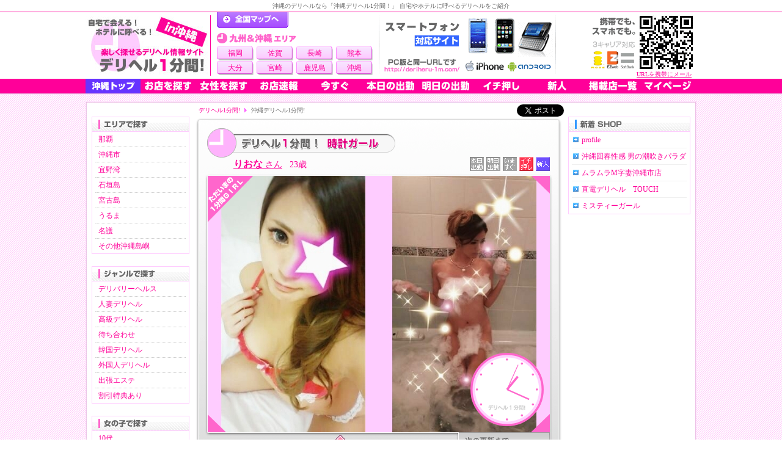

--- FILE ---
content_type: text/html; charset=UTF-8
request_url: http://deriheru-1m.com/top/okinawa/
body_size: 6932
content:
<!DOCTYPE html PUBLIC "-//W3C//DTD XHTML 1.0 Transitional//EN" "http://www.w3.org/TR/xhtml1/DTD/xhtml1-transitional.dtd"> 
<html xmlns="http://www.w3.org/1999/xhtml" xml:lang="ja" lang="ja">
<head>
<meta http-equiv="Content-Type" content="text/html; charset=utf-8" /> 
<title>沖縄デリヘル1分間！</title>
<meta name="keywords" content="沖縄,デリヘル,那覇,浦添,うるま,宜野湾,デリバリーヘルス" />
<meta name="description" content="那覇 沖縄市 浦添 うるま 宜野湾など沖縄県全域のデリヘル情報サイト。自宅やホテルに呼べるデリヘルをご紹介しています。" />
<meta http-equiv="content-style-type" content="text/css" />
<meta http-equiv="Content-Script-Type" content="text/javascript" />
<link type="text/css" rel="stylesheet" href="/css/nw.css" />
<link type="text/css" rel="stylesheet" href="/css/prefecture.css" />
<link rel="shortcut icon" href="/favicon.ico" type="image/vnd.microsoft.icon" />
<link rel="icon" href="/favicon.ico" type="image/vnd.microsoft.icon" />
<link rel="canonical" href="https://deriheru-1m.com/top/okinawa/" />
<link rel="alternate" media="handheld" href="http://deriheru-1m.com/top/okinawa/" />
<link href="https://fonts.googleapis.com/css?family=Archivo+Black|Palanquin+Dark|Roboto+Mono:700" rel="stylesheet">
<script src="/js/default.js" type="text/javascript"></script>
<script defer src="/js/smoothScroll.js" type="text/javascript"></script>

<script type="text/javascript">
<!-- //
date = new Date();
fixminute = date.getMinutes();
function clock() {
idate = new Date();
clockminute = idate.getMinutes();
if ( clockminute != fixminute ) {
ihour   = ('00' + idate.getHours()).slice(-2);
iminute = ('00' + idate.getMinutes()).slice(-2);
itime = "" + ihour + iminute + " ";
document.getElementById("ileft").contentWindow.location.replace("/top/ileft/okinawa/" + itime );
fixminute = idate.getMinutes();
clockminute = idate.getMinutes();
}
}

function clock2(){
var nowTime = new Date();
var h = 30 * ((nowTime.getHours() % 12) + nowTime.getMinutes() / 60);
var m = 6 * nowTime.getMinutes();
var s = 6 * nowTime.getSeconds();
document.getElementById('h_pointer').setAttribute('transform', 'rotate(' + h + ', 50, 50)');
document.getElementById('m_pointer').setAttribute('transform', 'rotate(' + m + ', 50, 50)');
document.getElementById('s_pointer').setAttribute('transform', 'rotate(' + s + ', 50, 50)');

var nowSec = nowTime.getSeconds();
var msg = 60 - nowSec;
var timer = 'あと<p>' + msg + '</p>秒';
document.getElementById('count').innerHTML = timer;

clockminute = nowTime.getMinutes();
if ( clockminute != fixminute ) {
var xmlhttp = getXmlhttp();
ihour   = ('00' + nowTime.getHours()).slice(-2);
iminute = ('00' + nowTime.getMinutes()).slice(-2);
itime = "" + ihour + iminute + " ";
url = "/top/ileft/okinawa/" + itime;
changePlace = '__clockgirl';
xmlhttp.open('get',url,true);
xmlhttp.onreadystatechange = function(){
if(xmlhttp.readyState == 4 && xmlhttp.status==200){
changeData(xmlhttp.responseText,changePlace);
}
}
xmlhttp.send(null);
url = null;

fixminute = nowTime.getMinutes();
clockminute = nowTime.getMinutes();
document.getElementById('change_img').style.opacity = '0';
}else{
document.getElementById('change_img').style.opacity = '1';
}
}
 //-->
</script>

</head>
<body onload="window.setInterval('clock2()',1000);">

<div class="wrapper" id="scrltop">
<div class="outter">

<div class="hdwrap">
<div class="mainhead">

<div class="toptext">
<h1>
沖縄のデリヘルなら「沖縄デリヘル1分間！」 自宅やホテルに呼べるデリヘルをご紹介</h1>
</div>

<div class="xHead">

<div class="toplogo">
<a href="/top/okinawa/" title="沖縄デリヘル"><img src="/image/pc/pre/okinawa.jpg" alt="沖縄デリヘル" class="logoimg" /></a>
</div>

<div class="topbetween">
<div class="toallmap">
<div class="all"><a href="/">デリヘル1分間！トップページ</a></div>

<div class="neighbour">
<div>
<img src="/image/pc/tab_neighbour7.gif" alt="九州 沖縄" />
<ul class="view4">
<li><a href="/top/fukuoka/">福岡</a></li>
<li><a href="/top/saga/">佐賀</a></li>
<li><a href="/top/nagasaki/">長崎</a></li>
<li><a href="/top/kumamoto/">熊本</a></li>
<li><a href="/top/oita/">大分</a></li>
<li><a href="/top/miyazaki/">宮崎</a></li>
<li><a href="/top/kagoshima/">鹿児島</a></li>
<li><a href="/top/okinawa/">沖縄</a></li>
</ul>
</div>
</div>

</div>

</div>

<img src="/image/pc/smartphoneok.gif" style="width:290px; height:105px; float:left;" />
<div class="headqr">
<a href="mailto:?body=http%3A%2F%2Fderiheru-1m.com%2F" class="f10 pink">URLを携帯にメール</a>
</div><br class="clear" />
</div>
<div class="bg_menu">
  <div id="xMenu" class="hd1">
    <a href='/top/okinawa/' class="premenu_okinawa m01"><!--[if lte IE 6]> &lt;&ndash;&ndash; <![endif]-->沖縄トップ<!--[if lte IE 6]> &ndash;&ndash;&gt; <![endif]--></a>
    <a href='/top/okinawa/shop/' class="m04"><img src="/image/pc/hd_menu/shop.gif" /></a>
    <a href='/top/okinawa/girl/' class="m03"><img src="/image/pc/hd_menu/girl.gif" /></a>
    <a href='/top/okinawa/flashlist/' class="m05"><img src="/image/pc/hd_menu/flash.gif" /></a>
    <a href='/top/okinawa/imasugu/' class="m06"><img src="/image/pc/hd_menu/imasugu.gif" /></a>
    <a href='/top/okinawa/today/' class="m07"><img src="/image/pc/hd_menu/today.gif" /></a>
    <a href='/top/okinawa/tomorrow/' class="m08"><img src="/image/pc/hd_menu/tomorrow.gif" /></a>
    <a href='/top/okinawa/no1/' class="m09"><img src="/image/pc/hd_menu/no1.gif" /></a>
    <a href='/top/okinawa/newface/' class="m10"><img src="/image/pc/hd_menu/newface.gif" /></a>
    <a href='/top/okinawa/shoplist/' class="m11"><img src="/image/pc/hd_menu/shoplist.gif" /></a>
    <a href='/mypage/' class="m02"><img src="/image/pc/hd_menu/mypage.gif" /></a>
  </div>
</div></div>
<div class="hdshade"></div>
</div>

<div class="w1000">
<div class="w1000hd">
<div class="w1000btm prefecture">
<div class="pref">
<div class="pref_topicpath">
<p><a href="/">デリヘル1分間!</a><img src="/image/pc/tpath.gif" />沖縄デリヘル1分間!</p><a href="https://twitter.com/share" class="twitter-share-button" data-count="none" data-via="deriheru_1m" data-lang="ja">Tweet</a><script type="text/javascript" src="https://platform.twitter.com/widgets.js"></script><br class="clear" />
</div>

<div class="prefmain">
<div class="right">

<div class="left_default_frame">
<img src="/image/pc/quickarea_head.gif" /><br />
<ul>
<li><a href='/top/okinawa/naha/'>那覇</a></li>
<li><a href='/top/okinawa/okinawashi/'>沖縄市</a></li>
<li><a href='/top/okinawa/ginowan/'>宜野湾</a></li>
<li><a href='/top/okinawa/ishigakijima/'>石垣島</a></li>
<li><a href='/top/okinawa/miyakojima/'>宮古島</a></li>
<li><a href='/top/okinawa/uruma/'>うるま</a></li>
<li><a href='/top/okinawa/nago/'>名護</a></li>
<li><a href='/top/okinawa/okinawatosho/'>その他沖縄島嶼</a></li>
</ul>
</div>

<div class="left_default_frame">
<img src="/image/pc/quickgenre_head.gif" /><br />
<ul>
<li><a href="/top/okinawa/shoped/?s[]=1&top=1&bottom=1&page=1">デリバリーヘルス</a></li>
<li><a href="/top/okinawa/shoped/?s[]=2&top=1&bottom=1&page=1">人妻デリヘル</a></li>
<li><a href="/top/okinawa/shoped/?s[]=3&top=1&bottom=1&page=1">高級デリヘル</a></li>
<li><a href="/top/okinawa/shoped/?s[]=4&top=1&bottom=1&page=1">待ち合わせ</a></li>
<li><a href="/top/okinawa/shoped/?s[]=5&top=1&bottom=1&page=1">韓国デリヘル</a></li>
<li><a href="/top/okinawa/shoped/?s[]=6&top=1&bottom=1&page=1">外国人デリヘル</a></li>
<li><a href="/top/okinawa/shoped/?s[]=8&top=1&bottom=1&page=1">出張エステ</a></li>
<li><a href="/top/okinawa/shoped/?discount=1&top=1&bottom=1&page=1">割引特典あり</a></li>
</ul>
</div>
<div class="left_default_frame">
<img src="/image/pc/quickgirl_head.gif" /><br />
<ul>
<li><a href="/top/okinawa/girled/?a[]=1&page=1">10代</a></li>
<li><a href="/top/okinawa/girled/?a[]=2&a[]=3&page=1">20代</a></li>
<li><a href="/top/okinawa/girled/?a[]=4&a[]=5&page=1">30代</a></li>
<li><a href="/top/okinawa/girled/?a[]=6&a[]=7&page=1">40代以上</a></li>
<li><a href="/top/okinawa/girled/?h[]=1&h[]=2&page=1">小柄</a></li>
<li><a href="/top/okinawa/girled/?h[]=5&h[]=6&page=1">長身</a></li>
<li><a href="/top/okinawa/girled/?c[]=6&c[]=7&c[]=8&c[]=9&page=1">巨乳</a></li>
<li><a href="/top/okinawa/girled/?l[]=4&page=1">ぽっちゃり</a></li>
<li><a href="/top/okinawa/girled/?o[]=14&page=1">パイパン</a></li>
<li><a href="/top/okinawa/girled/?o[]=34&page=1">顔射◎</a></li>
<li><a href="/top/okinawa/girled/?o[]=35&page=1">ごっくん◎</a></li>
<li><a href="/top/okinawa/girled/?o[]=42&page=1">AF◎</a></li>
</ul>
</div>

<div class="deriheruhotel">
<span class="f10">[ PR ]</span><br />
<a href="https://deriheruhotel.com/" target="_blank" onclick="javascript: pageTracker._trackPageview('v/deriheruhotel');"><img src="/image/pc/deriheruhotel.gif" alt="デリヘルが呼べるホテル" /></a>
</div></div>

<div class="idx_left">
<div id="__clockgirl"><div class="tokei">


<div class="freetokei">
<div class="name clear">
<div class="f16 pink bld namearea">
<div class="namae">
<a href="/girl/index/4d6de2c7797997fa/" target="_top" class="btn_entry_ov" onclick="javascript: pageTracker._trackPageview('v/pretop/clocklrg');">リア&nbsp;<span class="f14 nml">さん</span></a>&nbsp;&nbsp;&nbsp;<span class="f14 nml">28歳</span>
</div>
<div class="icons">
<img src="/image/pc/shop/today_off.gif" alt="本日出勤無し" />

<img src="/image/pc/shop/tomorrow_off.gif" alt="明日出勤無し" />

<img src="/image/pc/shop/now_off.gif" alt="いますぐ無し" />

<img src="/image/pc/shop/push_off.gif" alt="イチ押し無し" />

<img src="/image/pc/shop/newface_off.gif" alt="新人無し" />
</div>
</div>
</div>

<div id="change_img" style="background:url(/sysimage/girl/4d/4d6de2c7797997fa/big.jpg) no-repeat;">
<div class="analog_clock">
<svg id="clock" viewBox="0 0 100 100" width="120" height="120">
<g id="pointers">
<line id="h_pointer" x1="50" y1="50" x2="50" y2="27" />
<line id="m_pointer" x1="50" y1="50" x2="50" y2="17" />
<line id="s_pointer" x1="50" y1="50" x2="50" y2="13" />
</g>
</svg>
</div>
</div>

<div class="nowwhere center">
<p class="f14 bld">沖縄デリヘル時計<br />
<span class="f10 nml">沖縄のデリ嬢が1分更新で出演中！</span></p>
</div>

<div class="lookat">
<a href="/girl/index/4d6de2c7797997fa/" target="_top" class="btn_entry_ov" onclick="javascript: pageTracker._trackPageview('v/pretop/clocklrg');">このデリ嬢をじっくり見る</a>
</div>

<div id="count"></div>

<div class="shopinfo">
<div>
<div class="f16 bld pink">
<span class="f14 icon_shop">SHOP</span><a href="/shop/index/bf2c5a0e8eb92219/" onclick="javascript: pageTracker._trackPageview('v/pretop/clocklrg');">ミスティーガール</a>
</div>
</div>
<div class="clear info">
<div class="hatsu">
那覇市発&nbsp;発
</div>
<div class="omisegenre">
デリヘル</div>
<div class="wrbkflg">「1分間を見た」で割引あり！</div>
</div>
</div>

<div class="clear black freetokei_cmnt">
<div>
「沖縄デリヘル1分間！」は、沖縄のデリヘル店や女性達を楽しく探せるデリヘル情報サイトです。<br />
イチ押し女性、新人女性、割引特典、お店速報などなど、沖縄デリヘル情報をリアルタイムでご紹介！
</div>
</div>
</div>

</div>

<div style="width:100%; border-bottom:1px #f6c dotted; text-align:center; padding-bottom:10px; margin-bottom:10px;">

1分前ガール:&nbsp;<a href="/girl/index/9b4686554aa65593/" target="_top" onclick="javascript: pageTracker._trackPageview('v/pretop/clocksml');">チャソ</a>&nbsp;&nbsp;&nbsp;&nbsp;&nbsp;&nbsp;&nbsp;&nbsp;

2分前ガール:&nbsp;<a href="/girl/index/efca6b558c6e4bc4/" target="_top" onclick="javascript: pageTracker._trackPageview('v/pretop/clocksml');">体験ガール</a>&nbsp;&nbsp;&nbsp;&nbsp;&nbsp;&nbsp;&nbsp;&nbsp;

3分前ガール:&nbsp;<a href="/girl/index/0ab9013b8e62e09a/" target="_top" onclick="javascript: pageTracker._trackPageview('v/pretop/clocksml');">りな</a>


</div>
</div>

<div class="clear w100per">

<div class="pretextwrap">
<div>
<h2>沖縄デリヘル1分間!って？</h2>
<p>「デリヘル1分間！」は、デリヘル（デリバリーヘルス）に在籍する女性を1分間のタイムアタック形式でご紹介する、新感覚のデリヘル情報サイトです。対象地域は 那覇 沖縄市 浦添 うるま 宜野湾など沖縄県全域！自宅やホテルに呼べるデリヘルをご紹介しています。きっとあなた好みの女の子が見つかるはず！ </p>
</div>
</div>






<div class="nwtoday_bar">
<h2><img src="/image/pc/today_bar.gif" alt="沖縄 本日の出勤" /></h2>
</div>
<div class="picupgals">
<div class="gal200wrap">
<div class="gal200">
<div class="g200img">
<a href='/girl/index/074e464eacb83003/'><img src='/sysimage/girl/07/074e464eacb83003/small.jpg' width='80'  height='60' /></a>
</div>

<div class="name">
<span class="pink">ココ</span>
</div>
<div class="omise f10">
<a href='/shop/index/b7bee9578243983d/' title="沖縄回春性感 男の潮吹きパラダイス／★沖縄市★&nbsp;出張エステ">沖縄回春性感 男の潮吹きパラダイス</a>
</div>
<div class="type f10">
★沖縄市★</div>
</div>
</div>
<div class="gal200wrap">
<div class="gal200">
<div class="g200img">
<a href='/girl/index/964908bd0d670cbf/'><img src='/sysimage/girl/96/964908bd0d670cbf/small.jpg' width='80'  height='60' /></a>
</div>

<div class="name">
<span class="pink">みさき</span>
</div>
<div class="omise f10">
<a href='/shop/index/a3549bbca951c9ad/' title="ムラムラM字妻沖縄市店／沖縄全域&nbsp;人妻デリヘル">ムラムラM字妻沖縄市店</a>
</div>
<div class="type f10">
沖縄全域</div>
</div>
</div>
<div class="gal200wrap">
<div class="gal200">
<div class="g200img">
<a href='/girl/index/66173dd15696c63b/'><img src='/sysimage/girl/66/66173dd15696c63b/small.jpg' width='80'  height='60' /></a>
</div>

<div class="name">
<span class="pink">ララ</span>
</div>
<div class="omise f10">
<a href='/shop/index/b7bee9578243983d/' title="沖縄回春性感 男の潮吹きパラダイス／★沖縄市★&nbsp;出張エステ">沖縄回春性感 男の潮吹きパラダイス</a>
</div>
<div class="type f10">
★沖縄市★</div>
</div>
</div>
<div class="gal200wrap">
<div class="gal200">
<div class="g200img">
<a href='/girl/index/53a7a80b76f54e94/'><img src='/sysimage/girl/53/53a7a80b76f54e94/small.jpg' width='80'  height='60' /></a>
</div>

<div class="name">
<span class="pink">あき</span>
</div>
<div class="omise f10">
<a href='/shop/index/a3549bbca951c9ad/' title="ムラムラM字妻沖縄市店／沖縄全域&nbsp;人妻デリヘル">ムラムラM字妻沖縄市店</a>
</div>
<div class="type f10">
沖縄全域</div>
</div>
</div>
<div class="gal200wrap">
<div class="gal200">
<div class="g200img">
<a href='/girl/index/82c08d349939d906/'><img src='/sysimage/girl/82/82c08d349939d906/small.jpg' width='80'  height='60' /></a>
</div>

<div class="name">
<span class="pink">10分サービス</span>
</div>
<div class="omise f10">
<a href='/shop/index/b7bee9578243983d/' title="沖縄回春性感 男の潮吹きパラダイス／★沖縄市★&nbsp;出張エステ">沖縄回春性感 男の潮吹きパラダイス</a>
</div>
<div class="type f10">
★沖縄市★</div>
</div>
</div>
<div class="gal200wrap">
<div class="gal200">
<div class="g200img">
<a href='/girl/index/404ec9fcc1bbdc24/'><img src='/sysimage/girl/40/404ec9fcc1bbdc24/small.jpg' width='80'  height='60' /></a>
</div>

<div class="name">
<span class="pink">くみ</span>
</div>
<div class="omise f10">
<a href='/shop/index/a3549bbca951c9ad/' title="ムラムラM字妻沖縄市店／沖縄全域&nbsp;人妻デリヘル">ムラムラM字妻沖縄市店</a>
</div>
<div class="type f10">
沖縄全域</div>
</div>
</div>
<div class="gal200wrap">
<div class="gal200">
<div class="g200img">
<a href='/girl/index/17213981a326fef0/'><img src='/sysimage/girl/17/17213981a326fef0/small.jpg' width='80'  height='60' /></a>
</div>

<div class="name">
<span class="pink">出張エリア拡大</span>
</div>
<div class="omise f10">
<a href='/shop/index/b7bee9578243983d/' title="沖縄回春性感 男の潮吹きパラダイス／★沖縄市★&nbsp;出張エステ">沖縄回春性感 男の潮吹きパラダイス</a>
</div>
<div class="type f10">
★沖縄市★</div>
</div>
</div>
<div class="gal200wrap">
<div class="gal200">
<div class="g200img">
<a href='/girl/index/7715e8fe22f8f9d7/'><img src='/sysimage/girl/77/7715e8fe22f8f9d7/small.jpg' width='80'  height='60' /></a>
</div>

<div class="name">
<span class="pink">かれん</span>
</div>
<div class="omise f10">
<a href='/shop/index/a3549bbca951c9ad/' title="ムラムラM字妻沖縄市店／沖縄全域&nbsp;人妻デリヘル">ムラムラM字妻沖縄市店</a>
</div>
<div class="type f10">
沖縄全域</div>
</div>
</div>
<br clear="all" />
</div>
<div class="motto"><a href="/top/okinawa/today/">&gt;&gt;もっと見る</a></div>


<div class="top_flash_list">
<img src="/image/pc/w600head_flash.gif" /><br />
<ul>
<li><span>1月22日(木) 10:12</span><a href="/shop/index/a3549bbca951c9ad/">待ち焦がれた美人妻の入店☆ [ ムラムラM字妻沖縄市店 ]</a></li>
</ul>
<div><a href="/top/okinawa/flashlist/">&gt;&gt;もっと見る</a></div>
</div>


<div class="nwpickup_bar">
<h2><img src="/image/pc/newfacegirlbar.gif" alt="沖縄 新人GIRL" /></h2>
</div>
<div class="picupgals">
<div class="gal200wrap">
<div class="gal200">
<div class="g200img">
<a href='/girl/index/d743e267af866ade/'><img src='/sysimage/girl/d7/d743e267af866ade/small.jpg' width='80'  height='60' /></a>
</div>

<div class="name">
<span class="pink">まゆ</span>
</div>
<div class="omise f10">
<a href='/shop/index/bf2c5a0e8eb92219/' title="ミスティーガール／那覇市発&nbsp;デリヘル">ミスティーガール</a>
</div>

<div class="type f10">
那覇市発</div>
</div>
</div>
<div class="gal200wrap">
<div class="gal200">
<div class="g200img">
<a href='/girl/index/c4ac8338e67a1ff0/'><img src='/sysimage/girl/c4/c4ac8338e67a1ff0/small.jpg' width='80'  height='60' /></a>
</div>

<div class="name">
<span class="pink">るあ</span>
</div>
<div class="omise f10">
<a href='/shop/index/322f3ea996a32a46/' title="profile／那覇市&nbsp;デリヘル">profile</a>
</div>

<div class="type f10">
那覇市</div>
</div>
</div>
<div class="gal200wrap">
<div class="gal200">
<div class="g200img">
<a href='/girl/index/efca6b558c6e4bc4/'><img src='/sysimage/girl/ef/efca6b558c6e4bc4/small.jpg' width='80'  height='60' /></a>
</div>

<div class="name">
<span class="pink">体験ガール</span>
</div>
<div class="omise f10">
<a href='/shop/index/e68856f0689d572a/' title="Sweet-スウィート-／那覇市&nbsp;デリヘル">Sweet-スウィート-</a>
</div>

<div class="type f10">
那覇市</div>
</div>
</div>
<div class="gal200wrap">
<div class="gal200">
<div class="g200img">
<a href='/girl/index/1400596e703eb768/'><img src='/sysimage/girl/14/1400596e703eb768/small.jpg' width='80'  height='60' /></a>
</div>

<div class="name">
<span class="pink">サラ</span>
</div>
<div class="omise f10">
<a href='/shop/index/b7bee9578243983d/' title="沖縄回春性感 男の潮吹きパラダイス／★沖縄市★&nbsp;出張エステ">沖縄回春性感 男の潮吹きパラダイス</a>
</div>

<div class="type f10">
★沖縄市★</div>
</div>
</div>
<div class="gal200wrap">
<div class="gal200">
<div class="g200img">
<a href='/girl/index/79a325b39b16601c/'><img src='/sysimage/girl/79/79a325b39b16601c/small.jpg' width='80'  height='60' /></a>
</div>

<div class="name">
<span class="pink">藤沢　美紀</span>
</div>
<div class="omise f10">
<a href='/shop/index/c6daf12e9eac724d/' title="直電デリヘル　TOUCH／那覇市発&nbsp;人妻デリヘル">直電デリヘル　TOUCH</a>
</div>

<div class="type f10">
那覇市発</div>
</div>
</div>
<div class="gal200wrap">
<div class="gal200">
<div class="g200img">
<a href='/girl/index/a42ff9c3f13d5b4d/'><img src='/sysimage/girl/a4/a42ff9c3f13d5b4d/small.jpg' width='80'  height='60' /></a>
</div>

<div class="name">
<span class="pink">もも</span>
</div>
<div class="omise f10">
<a href='/shop/index/a3549bbca951c9ad/' title="ムラムラM字妻沖縄市店／沖縄全域&nbsp;人妻デリヘル">ムラムラM字妻沖縄市店</a>
</div>

<div class="type f10">
沖縄全域</div>
</div>
</div>
<div class="gal200wrap">
<div class="gal200">
<div class="g200img">
<a href='/girl/index/8ab4b8f6845bb8eb/'><img src='/sysimage/girl/8a/8ab4b8f6845bb8eb/small.jpg' width='80'  height='60' /></a>
</div>

<div class="name">
<span class="pink">りさ</span>
</div>
<div class="omise f10">
<a href='/shop/index/bf2c5a0e8eb92219/' title="ミスティーガール／那覇市発&nbsp;デリヘル">ミスティーガール</a>
</div>

<div class="type f10">
那覇市発</div>
</div>
</div>
<div class="gal200wrap">
<div class="gal200">
<div class="g200img">
<a href='/girl/index/5409f3a7d5dc086d/'><img src='/sysimage/girl/54/5409f3a7d5dc086d/small.jpg' width='80'  height='60' /></a>
</div>

<div class="name">
<span class="pink">まお</span>
</div>
<div class="omise f10">
<a href='/shop/index/322f3ea996a32a46/' title="profile／那覇市&nbsp;デリヘル">profile</a>
</div>

<div class="type f10">
那覇市</div>
</div>
</div>
<div class="gal200wrap">
<div class="gal200">
<div class="g200img">
<a href='/girl/index/46ab9cc3233ef6f1/'><img src='/sysimage/girl/46/46ab9cc3233ef6f1/small.jpg' width='80'  height='60' /></a>
</div>

<div class="name">
<span class="pink">りおな</span>
</div>
<div class="omise f10">
<a href='/shop/index/e68856f0689d572a/' title="Sweet-スウィート-／那覇市&nbsp;デリヘル">Sweet-スウィート-</a>
</div>

<div class="type f10">
那覇市</div>
</div>
</div>
<div class="gal200wrap">
<div class="gal200">
<div class="g200img">
<a href='/girl/index/9b4686554aa65593/'><img src='/sysimage/girl/9b/9b4686554aa65593/small.jpg' width='80'  height='60' /></a>
</div>

<div class="name">
<span class="pink">チャソ</span>
</div>
<div class="omise f10">
<a href='/shop/index/b7bee9578243983d/' title="沖縄回春性感 男の潮吹きパラダイス／★沖縄市★&nbsp;出張エステ">沖縄回春性感 男の潮吹きパラダイス</a>
</div>

<div class="type f10">
★沖縄市★</div>
</div>
</div>
<div class="gal200wrap">
<div class="gal200">
<div class="g200img">
<a href='/girl/index/1b65ae2bb71c436f/'><img src='/sysimage/girl/1b/1b65ae2bb71c436f/small.jpg' width='80'  height='60' /></a>
</div>

<div class="name">
<span class="pink">あいら</span>
</div>
<div class="omise f10">
<a href='/shop/index/a3549bbca951c9ad/' title="ムラムラM字妻沖縄市店／沖縄全域&nbsp;人妻デリヘル">ムラムラM字妻沖縄市店</a>
</div>

<div class="type f10">
沖縄全域</div>
</div>
</div>
<div class="gal200wrap">
<div class="gal200">
<div class="g200img">
<a href='/girl/index/14881480ac35b80f/'><img src='/sysimage/girl/14/14881480ac35b80f/small.jpg' width='80'  height='60' /></a>
</div>

<div class="name">
<span class="pink">つばさ</span>
</div>
<div class="omise f10">
<a href='/shop/index/bf2c5a0e8eb92219/' title="ミスティーガール／那覇市発&nbsp;デリヘル">ミスティーガール</a>
</div>

<div class="type f10">
那覇市発</div>
</div>
</div>
<br clear="all" />
</div>
<div class="motto"><a href="/top/okinawa/newface/">&gt;&gt;もっと見る</a></div>


<div class="nwpickup_bar">
<h2><img src="/image/pc/pickupshopbar.gif" alt="沖縄 ピックアップSHOP3" /></h2>
</div>
<div class="pretop_shoplist">
<ul>
<li><a href='/shop/index/bf2c5a0e8eb92219/'>ミスティーガール</a></li>
<li><a href='/shop/index/322f3ea996a32a46/'>profile</a></li>
<li><a href='/shop/index/e68856f0689d572a/'>Sweet-スウィート-</a></li>
</ul>
</div>
</div>
</div>

<br clear="all" />
</div>

<div class="pref_btm">
<a href="#scrltop">▲ページTOPへ</a>
</div>
</div>

<div class="leftbnr">






<div class="newshoplist">
<img src="/image/pc/newshoplist_head.gif" /><br />
<ul>
<li><a href="/shop/index/322f3ea996a32a46/" onclick="javascript: pageTracker._trackPageview('v/pretop/newshoplist');">profile</a></li><li><a href="/shop/index/b7bee9578243983d/" onclick="javascript: pageTracker._trackPageview('v/pretop/newshoplist');">沖縄回春性感 男の潮吹きパラダイス</a></li><li><a href="/shop/index/a3549bbca951c9ad/" onclick="javascript: pageTracker._trackPageview('v/pretop/newshoplist');">ムラムラM字妻沖縄市店</a></li><li><a href="/shop/index/c6daf12e9eac724d/" onclick="javascript: pageTracker._trackPageview('v/pretop/newshoplist');">直電デリヘル　TOUCH</a></li><li><a href="/shop/index/bf2c5a0e8eb92219/" onclick="javascript: pageTracker._trackPageview('v/pretop/newshoplist');">ミスティーガール</a></li></ul>
</div>
</div>

<br clear="all" />

</div>
</div>
</div>

</div>

<div class="footer">
<div class="footshade"></div>
<div class="infoot">

<div class="caution">
＜ご利用の前に＞ 女の子の出勤確認やサービス内容など、ご利用の前に改めてお店ホームページやお電話で事前のご確認をお願いいたします。
</div>

<div class="footmenu">
<ul>
<li><a href="/top/okinawa/">沖縄デリヘル1分間トップ</a></li>
<li><a href="/lib/guide/">ご利用ガイド</a></li>
<li><a href="/lib/dictionary/10/">デリヘル用語集</a></li>
<li><a href="/lib/aboutus/">運営者概要</a></li>
<li><a href="/lib/other/100/" class="bld">店舗掲載・広告掲載</a></li>
<li><a href="/lib/sitemap/">サイトマップ</a></li>
<li><a href="/lib/query/">お問い合わせ</a></li>
</ul>
</div>

<div class="footunder">
<div class="footunder_left">
<address>
Copyright (C) 2010-2026 <a href="/">デリヘル1分間!</a>.All Rights Reserved.
</address>
</div>
<div class="footunder_right">
<a href="/admin/login/" class="fkb_btn_shoplogin"></a>
</div>
</div>
<br clear="all" />

</div>
</div>
<br clear="all" /></div>
<script type="text/javascript">
var gaJsHost = (("https:" == document.location.protocol) ? "https://ssl." : "http://www.");
document.write(unescape("%3Cscript src='" + gaJsHost + "google-analytics.com/ga.js' type='text/javascript'%3E%3C/script%3E"));
</script>
<script type="text/javascript">
try {
var pageTracker = _gat._getTracker("UA-13129151-1");
pageTracker._trackPageview();
} catch(err) {}</script>
</body>
</html>

--- FILE ---
content_type: text/html; charset=UTF-8
request_url: http://deriheru-1m.com/top/ileft/okinawa/1319
body_size: 1301
content:
<div class="tokei">


<div class="freetokei">
<div class="name clear">
<div class="f16 pink bld namearea">
<div class="namae">
<a href="/girl/index/46ab9cc3233ef6f1/" target="_top" class="btn_entry_ov" onclick="javascript: pageTracker._trackPageview('v/pretop/clocklrg');">りおな&nbsp;<span class="f14 nml">さん</span></a>&nbsp;&nbsp;&nbsp;<span class="f14 nml">23歳</span>
</div>
<div class="icons">
<img src="/image/pc/shop/today_off.gif" alt="本日出勤無し" />

<img src="/image/pc/shop/tomorrow_off.gif" alt="明日出勤無し" />

<img src="/image/pc/shop/now_off.gif" alt="いますぐ無し" />

<img src="/image/pc/shop/push.gif" alt="イチ押し" />

<img src="/image/pc/shop/newface.gif" alt="新人" />
</div>
</div>
</div>

<div id="change_img" style="background:url(/sysimage/girl/46/46ab9cc3233ef6f1/big.jpg) no-repeat;">
<div class="analog_clock">
<svg id="clock" viewBox="0 0 100 100" width="120" height="120">
<g id="pointers">
<line id="h_pointer" x1="50" y1="50" x2="50" y2="27" />
<line id="m_pointer" x1="50" y1="50" x2="50" y2="17" />
<line id="s_pointer" x1="50" y1="50" x2="50" y2="13" />
</g>
</svg>
</div>
</div>

<div class="nowwhere center">
<p class="f14 bld">沖縄デリヘル時計<br />
<span class="f10 nml">沖縄のデリ嬢が1分更新で出演中！</span></p>
</div>

<div class="lookat">
<a href="/girl/index/46ab9cc3233ef6f1/" target="_top" class="btn_entry_ov" onclick="javascript: pageTracker._trackPageview('v/pretop/clocklrg');">このデリ嬢をじっくり見る</a>
</div>

<div id="count"></div>

<div class="shopinfo">
<div>
<div class="f16 bld pink">
<span class="f14 icon_shop">SHOP</span><a href="/shop/index/e68856f0689d572a/" onclick="javascript: pageTracker._trackPageview('v/pretop/clocklrg');">Sweet-スウィート-</a>
</div>
</div>
<div class="clear info">
<div class="hatsu">
那覇市&nbsp;発
</div>
<div class="omisegenre">
デリヘル</div>
<div class="wrbkflg">「1分間を見た」で割引あり！</div>
</div>
</div>

<div class="clear black freetokei_cmnt">
<div>
「沖縄デリヘル1分間！」は、沖縄のデリヘル店や女性達を楽しく探せるデリヘル情報サイトです。<br />
イチ押し女性、新人女性、割引特典、お店速報などなど、沖縄デリヘル情報をリアルタイムでご紹介！
</div>
</div>
</div>

</div>

<div style="width:100%; border-bottom:1px #f6c dotted; text-align:center; padding-bottom:10px; margin-bottom:10px;">

1分前ガール:&nbsp;<a href="/girl/index/1400596e703eb768/" target="_top" onclick="javascript: pageTracker._trackPageview('v/pretop/clocksml');">サラ</a>&nbsp;&nbsp;&nbsp;&nbsp;&nbsp;&nbsp;&nbsp;&nbsp;

2分前ガール:&nbsp;<a href="/girl/index/132a51568a86bd4b/" target="_top" onclick="javascript: pageTracker._trackPageview('v/pretop/clocksml');">あんな</a>&nbsp;&nbsp;&nbsp;&nbsp;&nbsp;&nbsp;&nbsp;&nbsp;

3分前ガール:&nbsp;<a href="/girl/index/79a325b39b16601c/" target="_top" onclick="javascript: pageTracker._trackPageview('v/pretop/clocksml');">藤沢　美紀</a>


</div>


--- FILE ---
content_type: image/svg+xml
request_url: http://deriheru-1m.com/image/pc/clock.svg
body_size: 8487
content:
<?xml version="1.0" encoding="utf-8"?>
<!-- Generator: Adobe Illustrator 16.0.3, SVG Export Plug-In . SVG Version: 6.00 Build 0)  -->
<!DOCTYPE svg PUBLIC "-//W3C//DTD SVG 1.1//EN" "http://www.w3.org/Graphics/SVG/1.1/DTD/svg11.dtd">
<svg version="1.1" id="レイヤー_1" xmlns="http://www.w3.org/2000/svg" xmlns:xlink="http://www.w3.org/1999/xlink" x="0px"
	 y="0px" width="169.8px" height="169.8px" viewBox="0 0 169.8 169.8" enable-background="new 0 0 169.8 169.8"
	 xml:space="preserve">
<circle fill="#FFD2FF" stroke="#FF66CC" stroke-width="5" stroke-miterlimit="10" cx="84.9" cy="84.9" r="82.4"/>
<path fill="#FFFFFF" d="M159.1,84.9c0,41-33.2,74.2-74.2,74.2c-41,0-74.2-33.2-74.2-74.2c0-41,33.2-74.2,74.2-74.2
	C125.9,10.7,159.1,43.9,159.1,84.9z"/>
<circle fill="#FF66CC" cx="84.6" cy="15.4" r="2.5"/>
<circle fill="#FF66CC" cx="84.6" cy="154.2" r="2.5"/>
<circle fill="#FF66CC" cx="15.2" cy="84.8" r="2.5"/>
<circle fill="#FF66CC" cx="154" cy="84.8" r="2.5"/>
<circle fill="#FF66CC" cx="49.9" cy="24.7" r="2.5"/>
<circle fill="#FF66CC" cx="119.3" cy="144.9" r="2.5"/>
<circle fill="#FF66CC" cx="24.5" cy="119.5" r="2.5"/>
<circle fill="#FF66CC" cx="144.7" cy="50.1" r="2.5"/>
<circle fill="#FF66CC" cx="24.5" cy="50.1" r="2.5"/>
<circle fill="#FF66CC" cx="144.7" cy="119.5" r="2.5"/>
<circle fill="#FF66CC" cx="49.9" cy="144.9" r="2.5"/>
<circle fill="#FF66CC" cx="119.3" cy="24.7" r="2.5"/>
<text transform="matrix(1 0 0 1 297.8115 295.2925)"><tspan x="0" y="0" fill="#D1D1D1" font-family="'HGPHeiseiMarugothictaiW8'" font-size="12">デリヘ</tspan><tspan x="34.5" y="0" fill="#D1D1D1" font-family="'HGPHeiseiMarugothictaiW8'" font-size="12" letter-spacing="3">ル1</tspan><tspan x="59" y="0" fill="#D1D1D1" font-family="'HGPHeiseiMarugothictaiW8'" font-size="12">分間！</tspan></text>
<g>
	<path fill="#D1D1D1" d="M52,125.2c0.1,0.2,0.2,0.4,0.2,0.7c0,0.3-0.1,0.5-0.2,0.7c-0.1,0.2-0.3,0.2-0.6,0.2h-3.2
		c-0.1,1.5-0.5,2.8-1.3,3.9c-0.4,0.5-0.8,0.9-1.3,1.2c-0.4,0.3-0.8,0.5-1.2,0.5c-0.3,0-0.5-0.1-0.7-0.3c-0.2-0.2-0.3-0.4-0.3-0.8
		c0-0.2,0-0.3,0.1-0.5c0.1-0.1,0.3-0.3,0.5-0.4c0.7-0.4,1.3-0.9,1.6-1.5c0.3-0.5,0.5-1.2,0.5-2.2h-3.9c-0.2,0-0.4-0.1-0.6-0.2
		c-0.1-0.2-0.2-0.4-0.2-0.7c0-0.3,0.1-0.5,0.2-0.7c0.2-0.2,0.3-0.2,0.6-0.2h9.2C51.7,125,51.8,125.1,52,125.2z M49.5,122.1
		L49.5,122.1c0-0.2,0.1-0.3,0.2-0.5c0.1-0.1,0.3-0.2,0.5-0.2c0.1,0,0.3,0.2,0.6,0.5c0.4,0.6,0.6,0.9,0.6,1.1
		c-0.1,0.3-0.3,0.5-0.7,0.6c-0.1,0-0.2,0-0.2-0.1c-0.1,0-0.2-0.2-0.3-0.4c-0.1-0.1-0.1-0.2-0.2-0.3c0,0.1,0,0.1,0,0.2
		c0,0.3-0.1,0.5-0.2,0.7c-0.1,0.2-0.3,0.2-0.6,0.2h-5.6c-0.2,0-0.4-0.1-0.6-0.2c-0.1-0.2-0.2-0.4-0.2-0.7c0-0.3,0.1-0.5,0.2-0.7
		c0.2-0.2,0.3-0.2,0.6-0.2h5.6C49.3,122.1,49.4,122.1,49.5,122.1z M51.6,121c0.2,0,0.5,0.2,0.8,0.7c0.2,0.2,0.3,0.3,0.3,0.5
		c0,0.1,0,0.2,0,0.3c0,0.2,0,0.3-0.1,0.4c-0.1,0.1-0.3,0.1-0.5,0.1c-0.2,0-0.3-0.1-0.5-0.4c-0.1-0.2-0.2-0.4-0.3-0.5
		c-0.2-0.3-0.3-0.5-0.3-0.6C51.1,121.2,51.3,121,51.6,121z"/>
	<path fill="#D1D1D1" d="M54.5,121.8c0.2-0.1,0.4-0.2,0.7-0.2c0.4,0,0.6,0.1,0.8,0.2c0.2,0.1,0.2,0.3,0.2,0.6v5.1
		c0,0.3-0.1,0.4-0.2,0.6c-0.2,0.2-0.4,0.3-0.8,0.3s-0.6-0.1-0.8-0.2c-0.2-0.2-0.3-0.4-0.3-0.6v-5.1
		C54.2,122.1,54.3,121.9,54.5,121.8z M60.2,121.8c0.2-0.1,0.4-0.2,0.7-0.2c0.3,0,0.6,0.1,0.8,0.2c0.2,0.2,0.3,0.4,0.3,0.6v3.5
		c0,1.9-0.3,3.3-1,4.2c-0.6,0.8-1.4,1.4-2.5,1.9c-0.3,0.2-0.7,0.3-1,0.4c-0.3,0.1-0.5,0.1-0.8,0.1c-0.3,0-0.5-0.1-0.7-0.3
		c-0.2-0.2-0.3-0.5-0.3-0.8c0-0.2,0.1-0.4,0.2-0.6c0.1-0.1,0.3-0.2,0.6-0.3c1.1-0.3,2-0.8,2.5-1.3c0.4-0.4,0.7-1,0.8-1.7
		c0.1-0.7,0.2-1.5,0.2-2.3v-2.9C60,122.1,60.1,121.9,60.2,121.8z"/>
	<path fill="#D1D1D1" d="M68.6,123.6c0.2,0.1,0.3,0.2,0.4,0.3c0.4,0.4,0.8,0.8,1.2,1.2c0.8,0.8,1.5,1.5,2.3,2.3
		c0.6,0.6,1.3,1.1,2,1.7c0.2,0.2,0.4,0.3,0.4,0.4c0.1,0.1,0.1,0.3,0.1,0.5c0,0.3-0.1,0.6-0.3,0.8c-0.2,0.2-0.5,0.3-0.8,0.3
		c-0.2,0-0.5-0.1-0.7-0.3c-0.3-0.2-0.7-0.5-1.4-1.1c-0.6-0.5-1.3-1.2-2.2-2.2c-0.4-0.4-0.7-0.8-0.9-1c-0.2-0.3-0.4-0.5-0.6-0.6
		c-0.2-0.2-0.3-0.3-0.4-0.3c-0.1,0-0.2,0.1-0.3,0.3c-0.4,0.5-0.7,1-1,1.5c-0.4,0.6-0.8,1-1,1.2c-0.2,0.2-0.4,0.2-0.7,0.2
		c-0.3,0-0.5-0.1-0.8-0.3c-0.2-0.2-0.3-0.5-0.3-0.8c0-0.3,0.2-0.6,0.6-1c0.5-0.6,1-1.2,1.5-1.8c0.6-0.7,1-1.2,1.2-1.4
		s0.5-0.3,0.8-0.3S68.3,123.4,68.6,123.6z"/>
	<path fill="#D1D1D1" d="M77.7,122.5c0.2-0.1,0.4-0.2,0.7-0.2s0.5,0.1,0.7,0.2c0.2,0.2,0.3,0.3,0.3,0.6v1.3c0,1.1-0.1,1.9-0.1,2.6
		c-0.1,1.3-0.5,2.5-1,3.5c-0.3,0.7-0.7,1.1-1,1.4c-0.2,0.2-0.4,0.3-0.6,0.3c-0.3,0-0.6-0.1-0.8-0.3c-0.2-0.2-0.3-0.5-0.3-0.8
		c0-0.2,0.1-0.4,0.3-0.6c0.1-0.2,0.2-0.3,0.3-0.5c0.5-0.5,0.8-1.2,1-2c0.2-0.8,0.3-1.8,0.3-3V123C77.5,122.8,77.6,122.6,77.7,122.5z
		 M80.9,122.2c0.2-0.1,0.4-0.2,0.7-0.2c0.4,0,0.6,0.1,0.8,0.2c0.2,0.2,0.2,0.3,0.2,0.6v6.8c0.4-0.3,0.8-0.6,1-1
		c0.5-0.6,0.9-1.2,1.2-1.8c0.1-0.3,0.2-0.5,0.2-0.7c0.1-0.2,0.2-0.4,0.3-0.5c0.2-0.1,0.3-0.2,0.5-0.2c0.3,0,0.6,0.1,0.8,0.3
		s0.3,0.4,0.3,0.7c0,0.3-0.2,0.9-0.6,1.6c-0.3,0.7-0.8,1.3-1.2,1.8c-0.7,0.8-1.4,1.5-2.2,1.9c-0.2,0.1-0.4,0.2-0.6,0.2
		c-0.2,0.1-0.4,0.1-0.6,0.1c-0.4,0-0.8-0.1-0.9-0.4c-0.2-0.3-0.3-0.7-0.3-1.3v-7.5C80.7,122.5,80.7,122.3,80.9,122.2z"/>
	<path fill="#D1D1D1" d="M92,124.8c-0.2,0-0.4-0.1-0.7-0.3c-0.2-0.3-0.3-0.5-0.3-0.7c0-0.2,0-0.4,0.1-0.5c0.1-0.2,0.3-0.3,0.6-0.6
		c1-0.7,1.6-1.1,2-1.1c0.2,0,0.4,0,0.5,0.1s0.2,0.2,0.2,0.4s0,0.4,0,0.5v8.9c0,0.3-0.1,0.4-0.2,0.6c-0.2,0.1-0.4,0.2-0.7,0.2
		s-0.5-0.1-0.7-0.2c-0.2-0.1-0.2-0.3-0.2-0.6v-7.2C92.5,124.7,92.3,124.8,92,124.8z"/>
	<path fill="#D1D1D1" d="M107,123.6c-0.4-0.8-0.6-1.3-0.6-1.5c0-0.2,0.1-0.4,0.3-0.6c0.2-0.2,0.5-0.3,0.8-0.3s0.5,0.1,0.6,0.3
		c0.1,0.2,0.2,0.4,0.4,0.7c0.5,1.2,1.3,2.2,2.3,3c0.4,0.3,0.6,0.6,0.6,0.8c0,0.3-0.1,0.5-0.3,0.7c-0.2,0.2-0.4,0.3-0.7,0.3
		s-0.5-0.1-0.8-0.4v0.6c0,0.6-0.1,1.2-0.1,1.8c-0.1,0.9-0.2,1.7-0.3,2.2c-0.2,0.4-0.4,0.7-0.8,0.9c-0.3,0.1-0.7,0.1-1.3,0.1
		c-0.6,0-1-0.1-1.3-0.2c-0.2-0.1-0.3-0.3-0.3-0.7c0-0.3,0.1-0.5,0.2-0.7c0.1-0.2,0.3-0.2,0.5-0.2c0.1,0,0.3,0,0.5,0
		c0.1,0,0.2,0,0.3,0c0.2,0,0.4,0,0.5-0.1c0.1-0.1,0.1-0.2,0.1-0.4c0.1-0.6,0.1-1.1,0.1-1.7c0-0.3,0-0.5,0-0.6v-0.4
		c0-0.2-0.1-0.3-0.4-0.3h-1.6c-0.1,1-0.3,1.8-0.7,2.5c-0.3,0.6-0.7,1.2-1.1,1.7c-0.4,0.4-0.8,0.7-1.2,0.9c-0.4,0.2-0.7,0.3-1,0.3
		c-0.2,0-0.4-0.1-0.6-0.3c-0.2-0.2-0.3-0.5-0.3-0.8s0.2-0.5,0.6-0.7c1.5-0.7,2.3-1.9,2.5-3.8h-1c-0.2,0-0.3,0-0.4-0.1
		s-0.2-0.3-0.2-0.5c-0.5,0.5-1,0.8-1.3,0.8c-0.2,0-0.4-0.1-0.7-0.3c-0.2-0.3-0.3-0.5-0.3-0.8c0-0.3,0.3-0.6,0.8-1
		c0.3-0.3,0.7-0.7,1.1-1.1c0.4-0.5,0.7-1,0.9-1.6c0.2-0.5,0.4-0.8,0.5-0.9c0.1-0.2,0.3-0.2,0.5-0.2c0.3,0,0.6,0.1,0.8,0.2
		c0.2,0.2,0.3,0.4,0.3,0.6c0,0.3-0.2,0.8-0.6,1.5c-0.4,0.7-0.8,1.3-1.2,1.8h5C107.9,124.9,107.4,124.3,107,123.6z"/>
	<path fill="#D1D1D1" d="M117.4,121.9c0.2,0.2,0.2,0.5,0.2,0.9v2.1c0,0.4-0.1,0.7-0.2,0.8c-0.1,0.2-0.4,0.2-0.8,0.2h-2.2v6
		c0,0.2-0.1,0.4-0.2,0.5c-0.2,0.1-0.4,0.2-0.7,0.2c-0.3,0-0.5-0.1-0.6-0.2c-0.1-0.1-0.2-0.3-0.2-0.5v-9.2c0-0.4,0.1-0.7,0.2-0.9
		c0.2-0.2,0.5-0.2,0.9-0.2h2.7C116.9,121.7,117.2,121.8,117.4,121.9z M114.3,123.1v0.2h1.7v-0.2c0-0.2-0.1-0.2-0.3-0.2h-1.2
		C114.4,122.9,114.3,123,114.3,123.1z M114.3,124.8h1.4c0.2,0,0.3-0.1,0.3-0.3v-0.2h-1.7V124.8z M119.3,126.5c0.4,0,0.7,0.1,0.8,0.2
		c0.2,0.1,0.2,0.4,0.2,0.8v2.7c0,0.4-0.1,0.7-0.2,0.8c-0.1,0.2-0.4,0.2-0.8,0.2h-3c-0.4,0-0.7-0.1-0.8-0.2c-0.2-0.1-0.2-0.4-0.2-0.8
		v-2.7c0-0.4,0.1-0.7,0.2-0.8c0.1-0.1,0.4-0.2,0.8-0.2H119.3z M116.9,128v0.2h1.8V128c0-0.2-0.1-0.3-0.3-0.3h-1.3
		C117,127.7,116.9,127.8,116.9,128z M116.9,129.6c0,0.2,0.1,0.3,0.3,0.3h1.3c0.2,0,0.3-0.1,0.3-0.3v-0.2h-1.8V129.6z M122.7,121.9
		c0.2,0.2,0.2,0.5,0.2,0.9v8.2c0,0.6-0.1,1-0.3,1.3c-0.2,0.2-0.7,0.3-1.4,0.3c-0.5,0-0.8-0.1-1-0.2c-0.2-0.1-0.3-0.3-0.3-0.7
		c0-0.2,0.1-0.4,0.2-0.6c0.1-0.2,0.2-0.2,0.4-0.2c0.1,0,0.2,0,0.3,0h0.3c0.2,0,0.2-0.1,0.2-0.3v-4.7h-2.2c-0.4,0-0.7-0.1-0.9-0.2
		c-0.2-0.1-0.2-0.4-0.2-0.8v-2.1c0-0.4,0.1-0.7,0.2-0.9c0.2-0.2,0.5-0.2,0.9-0.2h2.7C122.3,121.7,122.6,121.8,122.7,121.9z
		 M119.6,123.1v0.2h1.7v-0.2c0-0.2-0.1-0.2-0.3-0.2h-1.2C119.7,122.9,119.6,123,119.6,123.1z M119.6,124.5c0,0.2,0.1,0.3,0.3,0.3
		h1.5v-0.5h-1.7V124.5z"/>
	<path fill="#D1D1D1" d="M124.7,122.9c0.1-0.2,0.2-0.3,0.3-0.4c0.2-0.1,0.5-0.2,0.7-0.2c0.3,0,0.6,0.1,0.8,0.3
		c0.2,0.2,0.3,0.4,0.2,0.8l-0.2,5c0,0.3-0.1,0.4-0.3,0.6c-0.2,0.1-0.4,0.2-0.6,0.2s-0.5-0.1-0.6-0.2c-0.2-0.1-0.3-0.3-0.3-0.6
		l-0.2-5C124.6,123.2,124.6,123,124.7,122.9z M126.5,129.7c0.2,0.2,0.3,0.5,0.3,0.8c0,0.3-0.1,0.6-0.3,0.8s-0.5,0.3-0.8,0.3
		s-0.6-0.1-0.8-0.3c-0.2-0.2-0.3-0.5-0.3-0.8c0-0.3,0.1-0.6,0.3-0.8c0.2-0.2,0.4-0.3,0.8-0.3S126.3,129.5,126.5,129.7z"/>
</g>
</svg>
